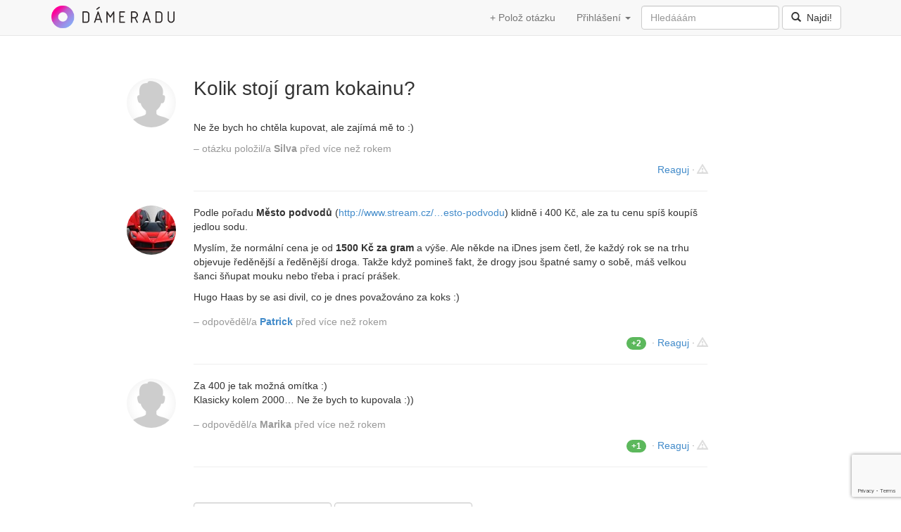

--- FILE ---
content_type: text/html
request_url: https://www.dameradu.cz/kolik-stoji-gram-kokainu/
body_size: 5529
content:
<!DOCTYPE html>
<html lang="cs">
  <head>
    <meta charset="utf-8">
    <meta http-equiv="X-UA-Compatible" content="IE=edge">
    <meta name="viewport" content="width=device-width, initial-scale=1.0">
					<meta name="description" content="Ne že bych ho chtěla kupovat, ale zajímá mě to :)" />
							<meta property="og:title" content="Kolik stojí gram kokainu? — DámeRadu.cz" />
							<meta property="og:description" content="Ne že bych ho chtěla kupovat, ale zajímá mě to :)" />
				    <!-- Bootstrap core CSS -->
    <link rel="stylesheet" href="/css/frontend/bootstrap.css">
    <!-- HTML5 shim and Respond.js IE8 support of HTML5 elements and media queries -->
    <!--[if lt IE 9]>
      <script src="https://oss.maxcdn.com/libs/html5shiv/3.7.0/html5shiv.js"></script>
      <script src="https://oss.maxcdn.com/libs/respond.js/1.3.0/respond.min.js"></script>
    <![endif]-->
        
    <link rel="apple-touch-icon" sizes="180x180" href="https://www.dameradu.cz/assets/favicons/apple-touch-icon.png">
		<link rel="icon" type="image/png" sizes="32x32" href="https://www.dameradu.cz/assets/favicons/favicon-32x32.png">
		<link rel="icon" type="image/png" sizes="16x16" href="https://www.dameradu.cz/assets/favicons/favicon-16x16.png">
		<link rel="manifest" href="https://www.dameradu.cz/assets/favicons/site.webmanifest">
		<link rel="mask-icon" href="https://www.dameradu.cz/assets/favicons/safari-pinned-tab.svg" color="#ffffff">
		<link rel="shortcut icon" href="https://www.dameradu.cz/assets/favicons/favicon.ico">
		<meta name="apple-mobile-web-app-title" content="D&Aacute;MERADU">
		<meta name="application-name" content="D&Aacute;MERADU">
		<meta name="msapplication-TileColor" content="#ffffff">
		<meta name="msapplication-TileImage" content="https://www.dameradu.cz/assets/favicons/mstile-144x144.png">
		<meta name="msapplication-config" content="https://www.dameradu.cz/assets/favicons/browserconfig.xml">
		<meta name="theme-color" content="#ffffff">
    
    <script src="https://code.jquery.com/jquery-1.10.2.min.js"></script>
    <script src="/js/definition/jQuery.definition.js"></script>
    <script src="https://www.google.com/recaptcha/api.js?render=6Ld2G64UAAAAAM_6P-fObmqEO6v3BljKmEjJyJ7M"></script>
		<title>Kolik stojí gram kokainu? — DámeRadu.cz</title>
		<script async src="https://pagead2.googlesyndication.com/pagead/js/adsbygoogle.js?client=ca-pub-0888445885747128" crossorigin="anonymous"></script>
	</head>
	<body>
    <div class="navbar navbar-default navbar-fixed-top" role="navigation">
      <div class="container">
      	<div class="navbar-header">
	<button type="button" class="navbar-toggle" data-toggle="collapse" data-target=".navbar-collapse">
  	<span class="sr-only">Toggle navigation</span>
		<span class="icon-bar"></span>
		<span class="icon-bar"></span>
		<span class="icon-bar"></span>
	</button>
  <a class="logo" href="#" onclick="document.location.href='https://www.dameradu.cz/';return false;">DámeRadu.cz</a>
</div>
        
<div class="collapse navbar-collapse">
	<form enctype="multipart/form-data" class="navbar-form navbar-right" action="/vyhledavani/" method="get">		<div class="form-group">
			<input type="text" placeholder="Hledááám" name="q" id="q" class="form-control">
		</div>
		<button type="submit" class="btn btn-default"><span class="glyphicon glyphicon-search"></span>&nbsp;&nbsp;Najdi!</button>
	</form>
	<ul class="nav navbar-nav navbar-right">                                                            
		<li><a href="/">+ Polož otázku</a></li>
					<li class="dropdown"><a href="#" class="dropdown-toggle" data-toggle="dropdown">Přihlášení <span class="caret"></span></a>
				<div class="dropdown-menu login-box">
					<form enctype="multipart/form-data" action="/prihlasit/" method="post">						<input type="text" class="form-control input-sm" name="login_email" value="" placeholder="E-mail" style="margin-bottom: 8px;">
						<div class="form-group input-group">
							<input type="password" class="form-control input-sm" name="login_pass" value="" placeholder="Heslo">
							<span class="input-group-btn">
								<input type="submit" class="btn btn-sm btn-default" value="Přihlaš se" />
							</span>
						</div><!-- /input-group -->
						<a href="/registrace/">Registrace</a> &middot; <a href="/zapomenute-heslo/">Zapomenuté heslo</a>					</form>				</div>
			</li>
			</ul>
</div><!--/.nav-collapse -->      </div>
    </div>
    	    <div class="container">
				<div class="starter-template">
		<div class="row content">
		<div class="col-sm-2"></div>
				<div class="col-sm-2"></div>
	</div>
	<div class="row content">
	<div class="col-lg-1 col-md-0"></div>
    <div class="col-lg-1 col-md-1">
    	<img class="img-circle visible-md visible-lg" style="width: 70px; box-shadow: inset 0 0 15px #eee; margin-top: 20px;" src="/images/face.png" alt="Silva" />		</div>
		<div class="col-lg-8 col-md-10 question_answer" style="">
							<h1 style="padding-bottom: 20px;">
											Kolik stojí gram kokainu?									</h1>
				
<p>Ne že bych ho chtěla kupovat, ale zajímá mě to :)</p>

<!-- by Texy2! -->				<p class="author"><span>– otázku položil/a </span><strong>Silva</strong> před více než rokem</p>
				<p class="ranking">
											<a href="#odpoved" onclick="document.getElementById('AnswerForm_body').focus();return true;">Reaguj</a>
					 
					<span class="middot">&middot;</span> <a data-toggle="modal" href="/ajax/report/type/question/id/183/" data-target="#myModal" class="report"><span class="glyphicon glyphicon-warning-sign"></span> <i>Nahlásit</i></a>
									
				</p>
				<div class="clearfix"></div>
										<hr />
		</div>
		<div class="col-lg-2 col-md-1"></div>
	</div>
			    		      			<div class="row content" id="odpoved_342">
				<div class="col-lg-1 col-md-0"></div>
				<div class="col-lg-1 col-md-1">
																																																						<img class="img-circle visible-md visible-lg" style="width: 70px; box-shadow: inset 0 0 15px #eee; margin-bottom: 15px;" src="/assets/avatars/18.jpg" alt="Patrick" />				</div>
				<div class="col-lg-8 col-md-10 question_answer">
											
<p>Podle pořadu <strong>Město podvodů</strong> (<a onclick="window.open(this.href);return false;" href="http://www.stream.cz/porady/mesto-podvodu">http://www.stream.cz/…esto-podvodu</a>)
klidně i 400 Kč, ale za tu cenu spíš koupíš jedlou sodu.</p>

<p>Myslím, že normální cena je od <strong>1500 Kč za gram</strong> a
výše. Ale někde na iDnes jsem četl, že každý rok se na trhu objevuje
ředěnější a ředěnější droga. Takže když pomineš fakt, že drogy
jsou špatné samy o sobě, máš velkou šanci šňupat mouku nebo třeba
i prací prášek.</p>

<p>Hugo Haas by se asi divil, co je dnes považováno za koks :)</p>

<!-- by Texy2! -->						<p class="author answer_author"><span>– odpověděl/a </span><strong><a href="/profil/18/">Patrick</a></strong> před více než rokem</p>
						<p class="ranking">
							<span class="badge badge_like" id="vote_badge_342">+2</span>&nbsp; 						
							<span id='vote_342'></span>
							<span class="middot">&middot;</span>
															<a href="#odpoved" onclick="document.getElementById('AnswerForm_body').focus();return true;">Reaguj</a>
														<span class="middot">&middot;</span> <a data-toggle="modal" href="/ajax/report/type/answer/id/342/" data-target="#myModal" class="report"><span class="glyphicon glyphicon-warning-sign"></span> <i>Nahlásit</i></a>
													</p>
																<div class="clearfix"></div>					
					<hr />
				</div>
				<div class="col-lg-2 col-md-1"></div>
			</div>
			      		      			<div class="row content" id="odpoved_359">
				<div class="col-lg-1 col-md-0"></div>
				<div class="col-lg-1 col-md-1">
															<img class="img-circle visible-md visible-lg" style="width: 70px; box-shadow: inset 0 0 15px #eee; margin-bottom: 15px;" src="/images/face.png" alt="Marika" />				</div>
				<div class="col-lg-8 col-md-10 question_answer">
											
<p>Za 400 je tak možná omítka :)<br />
Klasicky kolem 2000… Ne že bych to kupovala :))</p>

<!-- by Texy2! -->						<p class="author answer_author"><span>– odpověděl/a </span><strong>Marika</strong> před více než rokem</p>
						<p class="ranking">
							<span class="badge badge_like" id="vote_badge_359">+1</span>&nbsp; 						
							<span id='vote_359'></span>
							<span class="middot">&middot;</span>
															<a href="#odpoved" onclick="document.getElementById('AnswerForm_body').focus();return true;">Reaguj</a>
														<span class="middot">&middot;</span> <a data-toggle="modal" href="/ajax/report/type/answer/id/359/" data-target="#myModal" class="report"><span class="glyphicon glyphicon-warning-sign"></span> <i>Nahlásit</i></a>
													</p>
																<div class="clearfix"></div>					
					<hr />
				</div>
				<div class="col-lg-2 col-md-1"></div>
			</div>
			      							<script type="text/javascript">
				//<![CDATA[
					answerVoting("/ajax/getAnswerVote/id/342%3A359/");
				//]]>
			</script>
				
		
					<div class="row" style="margin-top: 20px;">
				<div class="col-lg-1 col-md-0"></div>
				<div class="col-lg-1 col-md-1">
									</div>
      	<div class="col-lg-8 col-md-10">
					<form enctype="multipart/form-data" id="odpoved" action="/kolik-stoji-gram-kokainu/" method="post">													<div class="clearfix" style="margin-bottom: 10px;"></div>          
							<div class="form-inline pull-left">				
								<div class="form-group">
									<input class="form-control" placeholder="Vaše jméno" name="AnswerForm[name]" id="AnswerForm_name" type="text" maxlength="100" /> 
									  
								</div>
								<div class="form-group">
									<input class="form-control" placeholder="Váš e-mail" name="AnswerForm[email]" id="AnswerForm_email" type="text" maxlength="100" /> 
									  
								</div>
								<span class="hidden-xs-inline">&nbsp;&nbsp;e-mail nebude zveřejněn &middot; <a data-toggle="modal" data-target="#myEmailModal" href="/ajax/modal/slug/email/">Proč chceme e-mail?</a></span>
							</div>
							<div class="clearfix" style="margin-bottom: 10px;"></div>
						  
						<textarea class="form-control" rows="6" placeholder="... sem patří tvá odpověď" name="AnswerForm[body]" id="AnswerForm_body"></textarea>												<div class="clearfix" style="margin-bottom: 10px;"></div>
						<p class="pull-left">formátuj odpovědi s <a href="/co-je-to-texy/">Texy!</a></p>
						<div class="clearfix" style="margin-bottom: 10px;"></div>
									
													<div class="form-group">
								<input class="btn btn-lg btn-success send_answer" id="button_send" type="submit" name="yt0" value="Odpověz" />							</div>							
							<script>
						    $('#odpoved').submit(function(event) {
									event.preventDefault();
									var $this = $(this);
									grecaptcha.ready(function() {
										grecaptcha.execute('6Ld2G64UAAAAAM_6P-fObmqEO6v3BljKmEjJyJ7M', {action: 'answer'}).then(function(token) {
			                $('#odpoved').prepend('<input type="hidden" id="token" name="token" value="' + token + '">');
			                $this.unbind('submit').submit();
			            	});
			        		});
			  				});
		  				</script>
											</form>	      </div>
				<div class="col-lg-2 col-md-1"></div>
			</div>
			  
            
		<div class="row similar_headline">
			<h3>Související otázky a odpovědi</h3>
		</div>
					<div class="row similar_questions">
				<div class="col-sm-6 similar_question">
					<h2><a href="/v-jakem-klubu-na-stodolni-se-porval-michal-hruza/">V jakém klubu na Stodolní se porval Michal Hrůza?</a></h2>
											<p>





Nevíte někdo v&nbsp;jakém klubu na Stodolní v&nbsp;Ostravě se ten
Michal Hrůza popral?

</p>									</div>
				<div class="col-sm-6 similar_answer">
					<h2 class='visible-xs'>Odpověď:</h2>
											<p>





Není to jedno? To je strašný bulvár, člověka málem zabijou a někoho
zajímá tohle. Kam ten svět&nbsp;spěje.

</p>					
																<p class='best_answer'><i class='glyphicon glyphicon-chevron-up'></i> Nejlépe hodnocená odpověď. <a href="/v-jakem-klubu-na-stodolni-se-porval-michal-hruza/#odpoved_583">Zobraz ji celou</a>.</p>
									</div>
			</div>
					<div class="row similar_questions">
				<div class="col-sm-6 similar_question">
					<h2><a href="/co-znamena-gs-u-velikosti-tenisek-nike/">Co znamená GS u velikostí tenisek Nike?</a></h2>
											<p>





Co přesně znamenají písmena GS u&nbsp;značení dámských tenisek od
Nike? A&nbsp;jak se v&nbsp;těch číslech orientovat?

</p>									</div>
				<div class="col-sm-6 similar_answer">
					<h2 class='visible-xs'>Odpověď:</h2>
											<p>





Někdy se špatně uvádí, že jde o&nbsp;Girls Size, ale to
<strong>není správně</strong>. Pravý význam té zkratky je
<strong>Grade School</strong>. Jedná se tedy o&nbsp;obuv ve
velikostech pro <strong>školní děti</strong>. Velikostně se však
často hodí pro menš ...

</p>					
																<p class='best_answer'><i class='glyphicon glyphicon-chevron-up'></i> Nejlépe hodnocená odpověď. <a href="/co-znamena-gs-u-velikosti-tenisek-nike/#odpoved_725">Zobraz ji celou</a>.</p>
									</div>
			</div>
			
			<div class="row similar_headline">
			<h3>Nejnovější otázky a odpovědi</h3>
		</div>
		<div class="row">
			<div class="col-md-8 col-md-offset-2">
				<ul class="list-group" style="text-align: left;">
											<li class="list-group-item">
							<span class="badge">0</span>
							<a href="/gold-bar-for-sale-in-europe-whatsapp-44-7397-6203/">Gold bar for sale in Europe WhatsApp(+44 7397 620325)gold for sale bulk-blanton's gold for sale-bars of gold for sale</a>						</li>
											<li class="list-group-item">
							<span class="badge">0</span>
							<a href="/buy-fake-australian-dollars-bills-whatsapp-44-739/">Buy fake Australian dollars bills,WhatsApp(+44 7397 620325)Buy fake money, Buy fake usd/aud/cad/CNY/euros/RMB </a>						</li>
											<li class="list-group-item">
							<span class="badge">0</span>
							<a href="/prop-euro-bills-for-sale-in-italy-telegram-frink/">prop euro bills for sale in Italy (Telegram @FRINK001)buy fake euro bills in spain ,Buy fake money, Buy fake usd/aud/cad/CNY/euros/RMB</a>						</li>
											<li class="list-group-item">
							<span class="badge">0</span>
							<a href="/how-to-apply-for-goethe-german-exam-whatsapp-371/">How to Apply for Goethe German Exam? WhatsApp(+371 204 33160)Obtain GOETHE B1 A1, C1 certificates In Germany,TELC Online Without Exam in Germany, Best TELC Certificates Without Exam   </a>						</li>
											<li class="list-group-item">
							<span class="badge">2</span>
							<a href="/caluanie-muelear-oxidize-for-sale-in-vietnam-whats/">CALUANIE MUELEAR OXIDIZE FOR SALE IN VIETNAM WhatsApp(+44 7397 620325)buy Caluanie Muelear Oxidize Parteurize in russia?</a>						</li>
											<li class="list-group-item">
							<span class="badge">0</span>
							<a href="/buy-caluanie-muelear-oxidize-parteurize-in-russia/">buy Caluanie Muelear Oxidize Parteurize in russia? WhatsApp(+371 204 33160)</a>						</li>
											<li class="list-group-item">
							<span class="badge">0</span>
							<a href="/2347036230889-i-want-to-join-occult-for-money-r-1/">+2347036230889 I want to join occult for money ritual in Cameroon </a>						</li>
											<li class="list-group-item">
							<span class="badge">0</span>
							<a href="/predam-ozempic-adipex-zolpidem-xanax-neurol-a/">Predám Ozempic ,Adipex,Zolpidem, Xanax, Neurol, a další contact whatsapp:+420739416647</a>						</li>
											<li class="list-group-item">
							<span class="badge">0</span>
							<a href="/2347036230889-i-want-to-join-occult-for-money-r-1/">+2347036230889 I want to join occult for money ritual </a>						</li>
											<li class="list-group-item">
							<span class="badge">0</span>
							<a href="/2347036230889-i-want-to-join-occult-for-money-r-1/">+2347036230889 I want to join occult for money ritual in Nigeria </a>						</li>
									</ul>			
			</div>  	
		</div>
	</div>

<!-- Modal -->
<div class="modal fade" id="myModal" tabindex="-1" role="dialog" aria-labelledby="myModalLabel" aria-hidden="true"></div><!-- /.modal -->
<div class="modal fade" id="myEmailModal" tabindex="-1" role="dialog" aria-labelledby="myModalLabel" aria-hidden="true"></div><!-- /.modal -->    		<hr />
    		<footer>
        	<p class="pull-right visible-md visible-lg">2013 &ndash; 2026</p>
	        <p>
  	      	<a href="/archiv/">Archiv</a> &middot;
  	      	<a href="/kontakt/">Kontakt</a> &middot; 
    	    	<a href="/pokyny/">Pravidla používání webu</a> &middot; 
      	  	<a href="/osobni-udaje/">Ochranna osobních údajů</a>	        </p>
  	  	</footer>
    	</div><!-- /.container -->
    		<script type="text/javascript">
			<!--
				$(document).ready(function() {
					$(".title_box_close").on('click', function (e) {
						$(".title_box").fadeOut();
						$(".title_panel").css("color", "#222");
						$(".title_panel a").css("color", "#428bca");
					})
				});
			-->
		</script>
		
    <!-- Bootstrap core JavaScript
    ================================================== -->
    <!-- Placed at the end of the document so the pages load faster -->
    <script src="/js/bootstrap/bootstrap.min.js"></script>
        	<script>
  			(function(i,s,o,g,r,a,m){i['GoogleAnalyticsObject']=r;i[r]=i[r]||function(){
  			(i[r].q=i[r].q||[]).push(arguments)},i[r].l=1*new Date();a=s.createElement(o),
  			m=s.getElementsByTagName(o)[0];a.async=1;a.src=g;m.parentNode.insertBefore(a,m)
  			})(window,document,'script','//www.google-analytics.com/analytics.js','ga');
  			ga('create', 'UA-16016458-35', 'dameradu.cz');
			  ga('send', 'pageview');
			</script>
        
	</body>
</html>

--- FILE ---
content_type: text/html; charset=utf-8
request_url: https://www.google.com/recaptcha/api2/anchor?ar=1&k=6Ld2G64UAAAAAM_6P-fObmqEO6v3BljKmEjJyJ7M&co=aHR0cHM6Ly93d3cuZGFtZXJhZHUuY3o6NDQz&hl=en&v=PoyoqOPhxBO7pBk68S4YbpHZ&size=invisible&anchor-ms=20000&execute-ms=30000&cb=pkeqwk30ihrp
body_size: 48691
content:
<!DOCTYPE HTML><html dir="ltr" lang="en"><head><meta http-equiv="Content-Type" content="text/html; charset=UTF-8">
<meta http-equiv="X-UA-Compatible" content="IE=edge">
<title>reCAPTCHA</title>
<style type="text/css">
/* cyrillic-ext */
@font-face {
  font-family: 'Roboto';
  font-style: normal;
  font-weight: 400;
  font-stretch: 100%;
  src: url(//fonts.gstatic.com/s/roboto/v48/KFO7CnqEu92Fr1ME7kSn66aGLdTylUAMa3GUBHMdazTgWw.woff2) format('woff2');
  unicode-range: U+0460-052F, U+1C80-1C8A, U+20B4, U+2DE0-2DFF, U+A640-A69F, U+FE2E-FE2F;
}
/* cyrillic */
@font-face {
  font-family: 'Roboto';
  font-style: normal;
  font-weight: 400;
  font-stretch: 100%;
  src: url(//fonts.gstatic.com/s/roboto/v48/KFO7CnqEu92Fr1ME7kSn66aGLdTylUAMa3iUBHMdazTgWw.woff2) format('woff2');
  unicode-range: U+0301, U+0400-045F, U+0490-0491, U+04B0-04B1, U+2116;
}
/* greek-ext */
@font-face {
  font-family: 'Roboto';
  font-style: normal;
  font-weight: 400;
  font-stretch: 100%;
  src: url(//fonts.gstatic.com/s/roboto/v48/KFO7CnqEu92Fr1ME7kSn66aGLdTylUAMa3CUBHMdazTgWw.woff2) format('woff2');
  unicode-range: U+1F00-1FFF;
}
/* greek */
@font-face {
  font-family: 'Roboto';
  font-style: normal;
  font-weight: 400;
  font-stretch: 100%;
  src: url(//fonts.gstatic.com/s/roboto/v48/KFO7CnqEu92Fr1ME7kSn66aGLdTylUAMa3-UBHMdazTgWw.woff2) format('woff2');
  unicode-range: U+0370-0377, U+037A-037F, U+0384-038A, U+038C, U+038E-03A1, U+03A3-03FF;
}
/* math */
@font-face {
  font-family: 'Roboto';
  font-style: normal;
  font-weight: 400;
  font-stretch: 100%;
  src: url(//fonts.gstatic.com/s/roboto/v48/KFO7CnqEu92Fr1ME7kSn66aGLdTylUAMawCUBHMdazTgWw.woff2) format('woff2');
  unicode-range: U+0302-0303, U+0305, U+0307-0308, U+0310, U+0312, U+0315, U+031A, U+0326-0327, U+032C, U+032F-0330, U+0332-0333, U+0338, U+033A, U+0346, U+034D, U+0391-03A1, U+03A3-03A9, U+03B1-03C9, U+03D1, U+03D5-03D6, U+03F0-03F1, U+03F4-03F5, U+2016-2017, U+2034-2038, U+203C, U+2040, U+2043, U+2047, U+2050, U+2057, U+205F, U+2070-2071, U+2074-208E, U+2090-209C, U+20D0-20DC, U+20E1, U+20E5-20EF, U+2100-2112, U+2114-2115, U+2117-2121, U+2123-214F, U+2190, U+2192, U+2194-21AE, U+21B0-21E5, U+21F1-21F2, U+21F4-2211, U+2213-2214, U+2216-22FF, U+2308-230B, U+2310, U+2319, U+231C-2321, U+2336-237A, U+237C, U+2395, U+239B-23B7, U+23D0, U+23DC-23E1, U+2474-2475, U+25AF, U+25B3, U+25B7, U+25BD, U+25C1, U+25CA, U+25CC, U+25FB, U+266D-266F, U+27C0-27FF, U+2900-2AFF, U+2B0E-2B11, U+2B30-2B4C, U+2BFE, U+3030, U+FF5B, U+FF5D, U+1D400-1D7FF, U+1EE00-1EEFF;
}
/* symbols */
@font-face {
  font-family: 'Roboto';
  font-style: normal;
  font-weight: 400;
  font-stretch: 100%;
  src: url(//fonts.gstatic.com/s/roboto/v48/KFO7CnqEu92Fr1ME7kSn66aGLdTylUAMaxKUBHMdazTgWw.woff2) format('woff2');
  unicode-range: U+0001-000C, U+000E-001F, U+007F-009F, U+20DD-20E0, U+20E2-20E4, U+2150-218F, U+2190, U+2192, U+2194-2199, U+21AF, U+21E6-21F0, U+21F3, U+2218-2219, U+2299, U+22C4-22C6, U+2300-243F, U+2440-244A, U+2460-24FF, U+25A0-27BF, U+2800-28FF, U+2921-2922, U+2981, U+29BF, U+29EB, U+2B00-2BFF, U+4DC0-4DFF, U+FFF9-FFFB, U+10140-1018E, U+10190-1019C, U+101A0, U+101D0-101FD, U+102E0-102FB, U+10E60-10E7E, U+1D2C0-1D2D3, U+1D2E0-1D37F, U+1F000-1F0FF, U+1F100-1F1AD, U+1F1E6-1F1FF, U+1F30D-1F30F, U+1F315, U+1F31C, U+1F31E, U+1F320-1F32C, U+1F336, U+1F378, U+1F37D, U+1F382, U+1F393-1F39F, U+1F3A7-1F3A8, U+1F3AC-1F3AF, U+1F3C2, U+1F3C4-1F3C6, U+1F3CA-1F3CE, U+1F3D4-1F3E0, U+1F3ED, U+1F3F1-1F3F3, U+1F3F5-1F3F7, U+1F408, U+1F415, U+1F41F, U+1F426, U+1F43F, U+1F441-1F442, U+1F444, U+1F446-1F449, U+1F44C-1F44E, U+1F453, U+1F46A, U+1F47D, U+1F4A3, U+1F4B0, U+1F4B3, U+1F4B9, U+1F4BB, U+1F4BF, U+1F4C8-1F4CB, U+1F4D6, U+1F4DA, U+1F4DF, U+1F4E3-1F4E6, U+1F4EA-1F4ED, U+1F4F7, U+1F4F9-1F4FB, U+1F4FD-1F4FE, U+1F503, U+1F507-1F50B, U+1F50D, U+1F512-1F513, U+1F53E-1F54A, U+1F54F-1F5FA, U+1F610, U+1F650-1F67F, U+1F687, U+1F68D, U+1F691, U+1F694, U+1F698, U+1F6AD, U+1F6B2, U+1F6B9-1F6BA, U+1F6BC, U+1F6C6-1F6CF, U+1F6D3-1F6D7, U+1F6E0-1F6EA, U+1F6F0-1F6F3, U+1F6F7-1F6FC, U+1F700-1F7FF, U+1F800-1F80B, U+1F810-1F847, U+1F850-1F859, U+1F860-1F887, U+1F890-1F8AD, U+1F8B0-1F8BB, U+1F8C0-1F8C1, U+1F900-1F90B, U+1F93B, U+1F946, U+1F984, U+1F996, U+1F9E9, U+1FA00-1FA6F, U+1FA70-1FA7C, U+1FA80-1FA89, U+1FA8F-1FAC6, U+1FACE-1FADC, U+1FADF-1FAE9, U+1FAF0-1FAF8, U+1FB00-1FBFF;
}
/* vietnamese */
@font-face {
  font-family: 'Roboto';
  font-style: normal;
  font-weight: 400;
  font-stretch: 100%;
  src: url(//fonts.gstatic.com/s/roboto/v48/KFO7CnqEu92Fr1ME7kSn66aGLdTylUAMa3OUBHMdazTgWw.woff2) format('woff2');
  unicode-range: U+0102-0103, U+0110-0111, U+0128-0129, U+0168-0169, U+01A0-01A1, U+01AF-01B0, U+0300-0301, U+0303-0304, U+0308-0309, U+0323, U+0329, U+1EA0-1EF9, U+20AB;
}
/* latin-ext */
@font-face {
  font-family: 'Roboto';
  font-style: normal;
  font-weight: 400;
  font-stretch: 100%;
  src: url(//fonts.gstatic.com/s/roboto/v48/KFO7CnqEu92Fr1ME7kSn66aGLdTylUAMa3KUBHMdazTgWw.woff2) format('woff2');
  unicode-range: U+0100-02BA, U+02BD-02C5, U+02C7-02CC, U+02CE-02D7, U+02DD-02FF, U+0304, U+0308, U+0329, U+1D00-1DBF, U+1E00-1E9F, U+1EF2-1EFF, U+2020, U+20A0-20AB, U+20AD-20C0, U+2113, U+2C60-2C7F, U+A720-A7FF;
}
/* latin */
@font-face {
  font-family: 'Roboto';
  font-style: normal;
  font-weight: 400;
  font-stretch: 100%;
  src: url(//fonts.gstatic.com/s/roboto/v48/KFO7CnqEu92Fr1ME7kSn66aGLdTylUAMa3yUBHMdazQ.woff2) format('woff2');
  unicode-range: U+0000-00FF, U+0131, U+0152-0153, U+02BB-02BC, U+02C6, U+02DA, U+02DC, U+0304, U+0308, U+0329, U+2000-206F, U+20AC, U+2122, U+2191, U+2193, U+2212, U+2215, U+FEFF, U+FFFD;
}
/* cyrillic-ext */
@font-face {
  font-family: 'Roboto';
  font-style: normal;
  font-weight: 500;
  font-stretch: 100%;
  src: url(//fonts.gstatic.com/s/roboto/v48/KFO7CnqEu92Fr1ME7kSn66aGLdTylUAMa3GUBHMdazTgWw.woff2) format('woff2');
  unicode-range: U+0460-052F, U+1C80-1C8A, U+20B4, U+2DE0-2DFF, U+A640-A69F, U+FE2E-FE2F;
}
/* cyrillic */
@font-face {
  font-family: 'Roboto';
  font-style: normal;
  font-weight: 500;
  font-stretch: 100%;
  src: url(//fonts.gstatic.com/s/roboto/v48/KFO7CnqEu92Fr1ME7kSn66aGLdTylUAMa3iUBHMdazTgWw.woff2) format('woff2');
  unicode-range: U+0301, U+0400-045F, U+0490-0491, U+04B0-04B1, U+2116;
}
/* greek-ext */
@font-face {
  font-family: 'Roboto';
  font-style: normal;
  font-weight: 500;
  font-stretch: 100%;
  src: url(//fonts.gstatic.com/s/roboto/v48/KFO7CnqEu92Fr1ME7kSn66aGLdTylUAMa3CUBHMdazTgWw.woff2) format('woff2');
  unicode-range: U+1F00-1FFF;
}
/* greek */
@font-face {
  font-family: 'Roboto';
  font-style: normal;
  font-weight: 500;
  font-stretch: 100%;
  src: url(//fonts.gstatic.com/s/roboto/v48/KFO7CnqEu92Fr1ME7kSn66aGLdTylUAMa3-UBHMdazTgWw.woff2) format('woff2');
  unicode-range: U+0370-0377, U+037A-037F, U+0384-038A, U+038C, U+038E-03A1, U+03A3-03FF;
}
/* math */
@font-face {
  font-family: 'Roboto';
  font-style: normal;
  font-weight: 500;
  font-stretch: 100%;
  src: url(//fonts.gstatic.com/s/roboto/v48/KFO7CnqEu92Fr1ME7kSn66aGLdTylUAMawCUBHMdazTgWw.woff2) format('woff2');
  unicode-range: U+0302-0303, U+0305, U+0307-0308, U+0310, U+0312, U+0315, U+031A, U+0326-0327, U+032C, U+032F-0330, U+0332-0333, U+0338, U+033A, U+0346, U+034D, U+0391-03A1, U+03A3-03A9, U+03B1-03C9, U+03D1, U+03D5-03D6, U+03F0-03F1, U+03F4-03F5, U+2016-2017, U+2034-2038, U+203C, U+2040, U+2043, U+2047, U+2050, U+2057, U+205F, U+2070-2071, U+2074-208E, U+2090-209C, U+20D0-20DC, U+20E1, U+20E5-20EF, U+2100-2112, U+2114-2115, U+2117-2121, U+2123-214F, U+2190, U+2192, U+2194-21AE, U+21B0-21E5, U+21F1-21F2, U+21F4-2211, U+2213-2214, U+2216-22FF, U+2308-230B, U+2310, U+2319, U+231C-2321, U+2336-237A, U+237C, U+2395, U+239B-23B7, U+23D0, U+23DC-23E1, U+2474-2475, U+25AF, U+25B3, U+25B7, U+25BD, U+25C1, U+25CA, U+25CC, U+25FB, U+266D-266F, U+27C0-27FF, U+2900-2AFF, U+2B0E-2B11, U+2B30-2B4C, U+2BFE, U+3030, U+FF5B, U+FF5D, U+1D400-1D7FF, U+1EE00-1EEFF;
}
/* symbols */
@font-face {
  font-family: 'Roboto';
  font-style: normal;
  font-weight: 500;
  font-stretch: 100%;
  src: url(//fonts.gstatic.com/s/roboto/v48/KFO7CnqEu92Fr1ME7kSn66aGLdTylUAMaxKUBHMdazTgWw.woff2) format('woff2');
  unicode-range: U+0001-000C, U+000E-001F, U+007F-009F, U+20DD-20E0, U+20E2-20E4, U+2150-218F, U+2190, U+2192, U+2194-2199, U+21AF, U+21E6-21F0, U+21F3, U+2218-2219, U+2299, U+22C4-22C6, U+2300-243F, U+2440-244A, U+2460-24FF, U+25A0-27BF, U+2800-28FF, U+2921-2922, U+2981, U+29BF, U+29EB, U+2B00-2BFF, U+4DC0-4DFF, U+FFF9-FFFB, U+10140-1018E, U+10190-1019C, U+101A0, U+101D0-101FD, U+102E0-102FB, U+10E60-10E7E, U+1D2C0-1D2D3, U+1D2E0-1D37F, U+1F000-1F0FF, U+1F100-1F1AD, U+1F1E6-1F1FF, U+1F30D-1F30F, U+1F315, U+1F31C, U+1F31E, U+1F320-1F32C, U+1F336, U+1F378, U+1F37D, U+1F382, U+1F393-1F39F, U+1F3A7-1F3A8, U+1F3AC-1F3AF, U+1F3C2, U+1F3C4-1F3C6, U+1F3CA-1F3CE, U+1F3D4-1F3E0, U+1F3ED, U+1F3F1-1F3F3, U+1F3F5-1F3F7, U+1F408, U+1F415, U+1F41F, U+1F426, U+1F43F, U+1F441-1F442, U+1F444, U+1F446-1F449, U+1F44C-1F44E, U+1F453, U+1F46A, U+1F47D, U+1F4A3, U+1F4B0, U+1F4B3, U+1F4B9, U+1F4BB, U+1F4BF, U+1F4C8-1F4CB, U+1F4D6, U+1F4DA, U+1F4DF, U+1F4E3-1F4E6, U+1F4EA-1F4ED, U+1F4F7, U+1F4F9-1F4FB, U+1F4FD-1F4FE, U+1F503, U+1F507-1F50B, U+1F50D, U+1F512-1F513, U+1F53E-1F54A, U+1F54F-1F5FA, U+1F610, U+1F650-1F67F, U+1F687, U+1F68D, U+1F691, U+1F694, U+1F698, U+1F6AD, U+1F6B2, U+1F6B9-1F6BA, U+1F6BC, U+1F6C6-1F6CF, U+1F6D3-1F6D7, U+1F6E0-1F6EA, U+1F6F0-1F6F3, U+1F6F7-1F6FC, U+1F700-1F7FF, U+1F800-1F80B, U+1F810-1F847, U+1F850-1F859, U+1F860-1F887, U+1F890-1F8AD, U+1F8B0-1F8BB, U+1F8C0-1F8C1, U+1F900-1F90B, U+1F93B, U+1F946, U+1F984, U+1F996, U+1F9E9, U+1FA00-1FA6F, U+1FA70-1FA7C, U+1FA80-1FA89, U+1FA8F-1FAC6, U+1FACE-1FADC, U+1FADF-1FAE9, U+1FAF0-1FAF8, U+1FB00-1FBFF;
}
/* vietnamese */
@font-face {
  font-family: 'Roboto';
  font-style: normal;
  font-weight: 500;
  font-stretch: 100%;
  src: url(//fonts.gstatic.com/s/roboto/v48/KFO7CnqEu92Fr1ME7kSn66aGLdTylUAMa3OUBHMdazTgWw.woff2) format('woff2');
  unicode-range: U+0102-0103, U+0110-0111, U+0128-0129, U+0168-0169, U+01A0-01A1, U+01AF-01B0, U+0300-0301, U+0303-0304, U+0308-0309, U+0323, U+0329, U+1EA0-1EF9, U+20AB;
}
/* latin-ext */
@font-face {
  font-family: 'Roboto';
  font-style: normal;
  font-weight: 500;
  font-stretch: 100%;
  src: url(//fonts.gstatic.com/s/roboto/v48/KFO7CnqEu92Fr1ME7kSn66aGLdTylUAMa3KUBHMdazTgWw.woff2) format('woff2');
  unicode-range: U+0100-02BA, U+02BD-02C5, U+02C7-02CC, U+02CE-02D7, U+02DD-02FF, U+0304, U+0308, U+0329, U+1D00-1DBF, U+1E00-1E9F, U+1EF2-1EFF, U+2020, U+20A0-20AB, U+20AD-20C0, U+2113, U+2C60-2C7F, U+A720-A7FF;
}
/* latin */
@font-face {
  font-family: 'Roboto';
  font-style: normal;
  font-weight: 500;
  font-stretch: 100%;
  src: url(//fonts.gstatic.com/s/roboto/v48/KFO7CnqEu92Fr1ME7kSn66aGLdTylUAMa3yUBHMdazQ.woff2) format('woff2');
  unicode-range: U+0000-00FF, U+0131, U+0152-0153, U+02BB-02BC, U+02C6, U+02DA, U+02DC, U+0304, U+0308, U+0329, U+2000-206F, U+20AC, U+2122, U+2191, U+2193, U+2212, U+2215, U+FEFF, U+FFFD;
}
/* cyrillic-ext */
@font-face {
  font-family: 'Roboto';
  font-style: normal;
  font-weight: 900;
  font-stretch: 100%;
  src: url(//fonts.gstatic.com/s/roboto/v48/KFO7CnqEu92Fr1ME7kSn66aGLdTylUAMa3GUBHMdazTgWw.woff2) format('woff2');
  unicode-range: U+0460-052F, U+1C80-1C8A, U+20B4, U+2DE0-2DFF, U+A640-A69F, U+FE2E-FE2F;
}
/* cyrillic */
@font-face {
  font-family: 'Roboto';
  font-style: normal;
  font-weight: 900;
  font-stretch: 100%;
  src: url(//fonts.gstatic.com/s/roboto/v48/KFO7CnqEu92Fr1ME7kSn66aGLdTylUAMa3iUBHMdazTgWw.woff2) format('woff2');
  unicode-range: U+0301, U+0400-045F, U+0490-0491, U+04B0-04B1, U+2116;
}
/* greek-ext */
@font-face {
  font-family: 'Roboto';
  font-style: normal;
  font-weight: 900;
  font-stretch: 100%;
  src: url(//fonts.gstatic.com/s/roboto/v48/KFO7CnqEu92Fr1ME7kSn66aGLdTylUAMa3CUBHMdazTgWw.woff2) format('woff2');
  unicode-range: U+1F00-1FFF;
}
/* greek */
@font-face {
  font-family: 'Roboto';
  font-style: normal;
  font-weight: 900;
  font-stretch: 100%;
  src: url(//fonts.gstatic.com/s/roboto/v48/KFO7CnqEu92Fr1ME7kSn66aGLdTylUAMa3-UBHMdazTgWw.woff2) format('woff2');
  unicode-range: U+0370-0377, U+037A-037F, U+0384-038A, U+038C, U+038E-03A1, U+03A3-03FF;
}
/* math */
@font-face {
  font-family: 'Roboto';
  font-style: normal;
  font-weight: 900;
  font-stretch: 100%;
  src: url(//fonts.gstatic.com/s/roboto/v48/KFO7CnqEu92Fr1ME7kSn66aGLdTylUAMawCUBHMdazTgWw.woff2) format('woff2');
  unicode-range: U+0302-0303, U+0305, U+0307-0308, U+0310, U+0312, U+0315, U+031A, U+0326-0327, U+032C, U+032F-0330, U+0332-0333, U+0338, U+033A, U+0346, U+034D, U+0391-03A1, U+03A3-03A9, U+03B1-03C9, U+03D1, U+03D5-03D6, U+03F0-03F1, U+03F4-03F5, U+2016-2017, U+2034-2038, U+203C, U+2040, U+2043, U+2047, U+2050, U+2057, U+205F, U+2070-2071, U+2074-208E, U+2090-209C, U+20D0-20DC, U+20E1, U+20E5-20EF, U+2100-2112, U+2114-2115, U+2117-2121, U+2123-214F, U+2190, U+2192, U+2194-21AE, U+21B0-21E5, U+21F1-21F2, U+21F4-2211, U+2213-2214, U+2216-22FF, U+2308-230B, U+2310, U+2319, U+231C-2321, U+2336-237A, U+237C, U+2395, U+239B-23B7, U+23D0, U+23DC-23E1, U+2474-2475, U+25AF, U+25B3, U+25B7, U+25BD, U+25C1, U+25CA, U+25CC, U+25FB, U+266D-266F, U+27C0-27FF, U+2900-2AFF, U+2B0E-2B11, U+2B30-2B4C, U+2BFE, U+3030, U+FF5B, U+FF5D, U+1D400-1D7FF, U+1EE00-1EEFF;
}
/* symbols */
@font-face {
  font-family: 'Roboto';
  font-style: normal;
  font-weight: 900;
  font-stretch: 100%;
  src: url(//fonts.gstatic.com/s/roboto/v48/KFO7CnqEu92Fr1ME7kSn66aGLdTylUAMaxKUBHMdazTgWw.woff2) format('woff2');
  unicode-range: U+0001-000C, U+000E-001F, U+007F-009F, U+20DD-20E0, U+20E2-20E4, U+2150-218F, U+2190, U+2192, U+2194-2199, U+21AF, U+21E6-21F0, U+21F3, U+2218-2219, U+2299, U+22C4-22C6, U+2300-243F, U+2440-244A, U+2460-24FF, U+25A0-27BF, U+2800-28FF, U+2921-2922, U+2981, U+29BF, U+29EB, U+2B00-2BFF, U+4DC0-4DFF, U+FFF9-FFFB, U+10140-1018E, U+10190-1019C, U+101A0, U+101D0-101FD, U+102E0-102FB, U+10E60-10E7E, U+1D2C0-1D2D3, U+1D2E0-1D37F, U+1F000-1F0FF, U+1F100-1F1AD, U+1F1E6-1F1FF, U+1F30D-1F30F, U+1F315, U+1F31C, U+1F31E, U+1F320-1F32C, U+1F336, U+1F378, U+1F37D, U+1F382, U+1F393-1F39F, U+1F3A7-1F3A8, U+1F3AC-1F3AF, U+1F3C2, U+1F3C4-1F3C6, U+1F3CA-1F3CE, U+1F3D4-1F3E0, U+1F3ED, U+1F3F1-1F3F3, U+1F3F5-1F3F7, U+1F408, U+1F415, U+1F41F, U+1F426, U+1F43F, U+1F441-1F442, U+1F444, U+1F446-1F449, U+1F44C-1F44E, U+1F453, U+1F46A, U+1F47D, U+1F4A3, U+1F4B0, U+1F4B3, U+1F4B9, U+1F4BB, U+1F4BF, U+1F4C8-1F4CB, U+1F4D6, U+1F4DA, U+1F4DF, U+1F4E3-1F4E6, U+1F4EA-1F4ED, U+1F4F7, U+1F4F9-1F4FB, U+1F4FD-1F4FE, U+1F503, U+1F507-1F50B, U+1F50D, U+1F512-1F513, U+1F53E-1F54A, U+1F54F-1F5FA, U+1F610, U+1F650-1F67F, U+1F687, U+1F68D, U+1F691, U+1F694, U+1F698, U+1F6AD, U+1F6B2, U+1F6B9-1F6BA, U+1F6BC, U+1F6C6-1F6CF, U+1F6D3-1F6D7, U+1F6E0-1F6EA, U+1F6F0-1F6F3, U+1F6F7-1F6FC, U+1F700-1F7FF, U+1F800-1F80B, U+1F810-1F847, U+1F850-1F859, U+1F860-1F887, U+1F890-1F8AD, U+1F8B0-1F8BB, U+1F8C0-1F8C1, U+1F900-1F90B, U+1F93B, U+1F946, U+1F984, U+1F996, U+1F9E9, U+1FA00-1FA6F, U+1FA70-1FA7C, U+1FA80-1FA89, U+1FA8F-1FAC6, U+1FACE-1FADC, U+1FADF-1FAE9, U+1FAF0-1FAF8, U+1FB00-1FBFF;
}
/* vietnamese */
@font-face {
  font-family: 'Roboto';
  font-style: normal;
  font-weight: 900;
  font-stretch: 100%;
  src: url(//fonts.gstatic.com/s/roboto/v48/KFO7CnqEu92Fr1ME7kSn66aGLdTylUAMa3OUBHMdazTgWw.woff2) format('woff2');
  unicode-range: U+0102-0103, U+0110-0111, U+0128-0129, U+0168-0169, U+01A0-01A1, U+01AF-01B0, U+0300-0301, U+0303-0304, U+0308-0309, U+0323, U+0329, U+1EA0-1EF9, U+20AB;
}
/* latin-ext */
@font-face {
  font-family: 'Roboto';
  font-style: normal;
  font-weight: 900;
  font-stretch: 100%;
  src: url(//fonts.gstatic.com/s/roboto/v48/KFO7CnqEu92Fr1ME7kSn66aGLdTylUAMa3KUBHMdazTgWw.woff2) format('woff2');
  unicode-range: U+0100-02BA, U+02BD-02C5, U+02C7-02CC, U+02CE-02D7, U+02DD-02FF, U+0304, U+0308, U+0329, U+1D00-1DBF, U+1E00-1E9F, U+1EF2-1EFF, U+2020, U+20A0-20AB, U+20AD-20C0, U+2113, U+2C60-2C7F, U+A720-A7FF;
}
/* latin */
@font-face {
  font-family: 'Roboto';
  font-style: normal;
  font-weight: 900;
  font-stretch: 100%;
  src: url(//fonts.gstatic.com/s/roboto/v48/KFO7CnqEu92Fr1ME7kSn66aGLdTylUAMa3yUBHMdazQ.woff2) format('woff2');
  unicode-range: U+0000-00FF, U+0131, U+0152-0153, U+02BB-02BC, U+02C6, U+02DA, U+02DC, U+0304, U+0308, U+0329, U+2000-206F, U+20AC, U+2122, U+2191, U+2193, U+2212, U+2215, U+FEFF, U+FFFD;
}

</style>
<link rel="stylesheet" type="text/css" href="https://www.gstatic.com/recaptcha/releases/PoyoqOPhxBO7pBk68S4YbpHZ/styles__ltr.css">
<script nonce="MEzzojakJTekEUxA0z-LOQ" type="text/javascript">window['__recaptcha_api'] = 'https://www.google.com/recaptcha/api2/';</script>
<script type="text/javascript" src="https://www.gstatic.com/recaptcha/releases/PoyoqOPhxBO7pBk68S4YbpHZ/recaptcha__en.js" nonce="MEzzojakJTekEUxA0z-LOQ">
      
    </script></head>
<body><div id="rc-anchor-alert" class="rc-anchor-alert"></div>
<input type="hidden" id="recaptcha-token" value="[base64]">
<script type="text/javascript" nonce="MEzzojakJTekEUxA0z-LOQ">
      recaptcha.anchor.Main.init("[\x22ainput\x22,[\x22bgdata\x22,\x22\x22,\[base64]/[base64]/MjU1Ong/[base64]/[base64]/[base64]/[base64]/[base64]/[base64]/[base64]/[base64]/[base64]/[base64]/[base64]/[base64]/[base64]/[base64]/[base64]\\u003d\x22,\[base64]\x22,\x22w4cew71sw41tw4w4w4fDk8OOTcK4WMKzwozCvMOdwpR/[base64]/w5kjUsOuw55wGsKwfMOLOhtbw5DDvTbCg13CvHzDiWzCskbDglAfQjjCjm3DhFFLcMOmwpoDwq13wpgxwrN0w4FtQcOoNDLDrF5hB8Khw4k2cy1UwrJXFMKCw4plw73Cj8O+wqtKN8OVwq8IL8Kdwq/DlsK4w7bCpg1BwoDCphUsG8KJJcKVWcKqw7tSwqwvw6NvVFfCmsOWE33CvcKoMF1rw7zDkjwjUjTCiMOtw7QdwromOxR/fcOKwqjDmGzDqsOcZsKBcsKGC8OcWG7CrMOUw5/DqSISw7zDv8KJwr/DtyxTwpXCocK/[base64]/DgTttwohJwptHw6rDhRhHwqbCii44wqdhwp9xaTLDk8Khwr9Uw6VeAB9ew6BHw6XCnMKzHQRWBmPDtUDCh8KFwrjDlykvw5QEw5fDoQ3DgMKew7fCiWBkw7Juw58Pf8KywrXDvCTDoGM6Q31+wrHCkyrDgiXCkidpwqHCrzjCrUs5w6c/[base64]/CqsO6XRvClFHCqHkFwqvDsMKVPsKHecK/w59RwpnDrcK0woogw4TCgMK+w5LCnjrDlWF/FcOawqsrDCvCpsKAw4/CqsOEwo7Cp3vCh8Olw5bChBnDq8KOw6fCksK8w61vBll3OsOtwoQxwrlWDMK1IBs4ZcKZM3LCgsK8CsK3w6TCtwnCgyteaGtBwpXDkn4jBX/CpMKKGwnDtcKaw7RaNVfClGfDrcOEw70ww5nDgcOoTDzDg8O7w5coSsKcwqvDm8OjaDcTYELDqG0iwrl8GsKSOMOFwrEowqEtw4bCqcOREMOjwqYuwr7CpcOpwq4Ww5vCuUbDnMO0JlxfwoTCrWMQDMK9asKWwoTCksOOw5PDjkXChMOOQWo0w6/[base64]/OQhZw4PDjMORUcKBIS3CiAjCgipRwpBxRm7CscO3w5MATFPDoRrDosOADVnCqcKcWQF8JcKoMFpEw67Dm8O8Y3oTw5RTcSNQw4UvGQDDvsKqwrwQGcOHw4TDi8OwFgzCksOEw5XDtx/DssORwoAewpU3enbCs8K0OcOAXjTCs8ONNGLCl8OYwoV2UhApw6shHVp5asK5wrJ3woLDt8Ouwqp1XxfCt3lQwoJowolVw58/wr0PwpbDusKrw5ZTXcORDCjDmMKpwrtPwofDhWvDkcOhw7wELmlXw4XDpsKJw5NtJCBew7vCpWjCusKjXsKpwrnCtBkOw5RCwqUsw7jCtMOjwqQBWW7DoSLDpgbClsKUWMK6wqURwqfDh8OlOFXCgSfDnmbDl3LDocO/UMOvKcKmZVvCv8Krw7XCpcKKWMK6w5zCpsOXScKxQcKOGcOQwp5/R8O4AMO4w4zCjcKGwrYWwo9Gwr0sw4IDw77DpMK7w43Co8K4aw8IEiliYGh0wq07w4/Dn8OFw47CrkDChcOiahobwp5nPWEdw6loTnDDgDvChzESwrlew40mwrJYw6c1woLDvwdcccObw5PDnQpJwpDCoEfDucK4ecKXw7XDgsK/wrrDuMO9w4PDgA/[base64]/Di8OOXFIFZcKnw4/CoxjDkwvCssOcwr3CtURxVgARwpNRwqDChG3DtmvCrgxnwozCq2bDpH7CvyXDncOtw7Udw6l/N0jDicO0woQBw5R8CMKDw6nCusO3wpjCi3Vpw4bCu8O9E8OMwofCjMKHw65uwo3CkcK+wrpBwrDCj8OVwqBBwp/CrkQrwobCrMKOw5JDw5Qow58mLcK0YgDDty3Dj8KPw5ZEwobDtcObC2HCnMKfw6rCmklsaMKcw5hOwqfCs8KQd8KzPDzCmi7CkQ/DkHl5KsKKYVTCucKfwpBwwrAzQsK9w7fCiRnDvMOdKm3DtVoQCcKRX8K1FELDnDvCnH7DpllOWsK9wr/DrjBsOn1fdjljUEV1w5I5KAjDgl7Dn8Kjw7DCvEgHbnvDiTd/OGnCpMK4w7MjTsOSTFgfwpRxXE5Tw5TDksOLw4LCpBALwoFtTz4Ww5trw4DCn2MKwoVIHsKawoLCvcO/w7M3w6sXdMOFwrHDm8KYOsO8wrDDunzDhy3CmMO/wrnDvzsKNCZMwonDvA/[base64]/c8KiUsO2J8KXw4zDiFQuR8KtN8KaQ03CklnDvwPDqEJNXVHCqG8Iw5XDjQHCm3MfWcKew4LDqsODw6LCox9+NMOYFzAEw65ZwqrCiwzCrcKlwoU0w4XClcK1ecOkNcKoY8KSc8OGwoEkecOjFEkYWMK/w67ChsOfwpnCucKSw7PCncOdFW09IUPCpcO9DHJnZQMgYQsBw7TCksK3QjnCvcKRbjXCoHEXwog4w4rCg8KDw5VgAMOvwrMHZyDCtMO6wpRvBUTDuD5Rw7HCl8Ovw4/Cky/Dm1HCkMKawpswwrU8RSYYwrfCnBXCtcOqwoRiw6/DpMOtWsKyw68Tw7hHwr/DvVPDu8OMKljDvMOJw5DDvcKRX8Kkw4lFwqgcQU48FT9iH3/[base64]/w5nDjkVVAsOHw58tw5/CshrDv0fDu8Oww7HDmjDCnMOgw4DDpTTCkcK6woHCmMKHw6DCqAIEA8OPwoAmwqbCmMOSWTbCtcOBWyPDuwnCgQ4nwpDDhzbDiVjDt8K+EW/CiMK0wptAesKJMSI0JhbDnlAwwq5/LgTDpWTDn8Opw4sFwrdsw51hOsOzwrVLMsKKw7QGSSMFw5TDs8OmKMOvWj41wqlVW8KzwpJ9Oy5Ow7LDqsOew4IdYWPCmsObEcODwrHCiMKKwr7DsAbCr8OpPn/[base64]/[base64]/Clnoqw4shw6sXPCnCq8K+V8OWB8KtLcKrVcKeGE9Gex5kRV/CtMOCw7PDrl9uwqQ9wrvCo8O8L8K0wpnCoAMnwpNGa0bDgSLDpgcDw7kkfGXDsHEnwpkZwqRKKcK/OWcNw7RwO8OQahk8w7pMwrLDjmErw6Zew55uw5rDmQluUyNMGMKCcsKiDcKLfG03fcOmwoHCt8Ohw7tnH8OnDcKxw5/Cr8OIMsKGwojCjHsmXMKAbUseZMKFwrJnXGzDtMKAwqBybzNWwoldfsO8wpdDfcOXwpvDmVMXTH8+w40RwpM/U0sHVsO4WMK2PDbDo8Orwo/CsWRtHMKjfEAUwr/DqMKaHsKFJcKowqlswpDCnz8CwokSL2XDnG9dw4MhIznCgMKgd2hlYVvDs8OCQyDChmfDlR96AjpQwqPDoELDgnZxwojDmRxqwowMwqQuIcOlw597I2LDp8Klw4FDAUQdC8OzwqnDmj0PLhnDpBDCpMOuwrt3wq/Dny7ClsKUY8Ozw7TChMOnw5gHw59GwqTCn8OPwp1Pw6Y3w6zCmcOTYcOhZ8KtVFIoLcOAw4/Ci8KNacK4w6HDl1fDpMKZUwvDlcO6FBxlwrVkTMOOSsOLOsOLOMKMw7nDpCBAwrBKw6UQwrAcw4XCh8OTwprDkkbDtlbDgWZzcMOIdsKFwpJHw5/DmyTDpMO/FMOnw50edTdkwpczwogBMcK3w7spJBg3w7vCkHIjS8OZclLChBpzwrs7cHTCn8OsTMKMw53CsnIdw7XCs8KQMyLDhFJ2w50aH8KCdcOmWE9FIMK3w5LDn8O1Ix5Lfwh7wqfCozHDsWzDhMO1LxsLAsKqMcOwwotJCsOWw7TCtADChhXCrhrDnUBCwr1BbVFYw73CtcK/[base64]/[base64]/CvsK1cHIHwrnCrMKpwqgtwr04wrPDtkvCncKuw7M6w4Anw4A3wpN8PcOoJFrDnMKhwrfDnsOXZ8Khw67DsDI8LcK9LmnDpUU7asOcfcK6w7BCcy9dwpFtw5nCmcOseCLDl8KQD8KhGsOWw7XDngl5XsOowoRkPy7CmTHDsm3DlsKlw5tFJ3/CucKlwqnDjR1MWcOHw5PDjcKWAm/DmsOUwoE6HV9Gw6USw4rDosORPcOrw43Cn8KywoApw7xZwp5Uw4rDhsKhasOkaAXCrMKsXVMCMmrDogdnd3vCucKMUcOuwoMMw59+woxyw5bCs8KiwqB/w7fDuMKqw4g6w7zDscOCw5sVOcOPDsK5eMOMSkF2DBHCh8OsL8Okw6jDocKrw7DCn2E6wr7CmGUUBgXCt2rDkVfCu8Odah/CicKUHAwfw7vCssK3wph1ScK7w70pw7cvwqI1Mj1AacOowphPwp/DgHfDp8KLRyzDvjDDn8K/wrVRJ2ZoKCLCk8K3AcK0RcKdCMOgwoUAwpPDlMOCFMKLwpBYGsO7GlDDsAEDwoDClMOCw5svw4LCvcKqwpcAZ8KcScKpDsO+W8KzBgbDsilrw5EfwqzDpRpfworDqsK/wqfDthEta8O5w4I6Q0Yvw49cw6JTPsOdWcKXwpPDlj00eMKyIEzCpjodw4lmYWbDpsOzw6cyw7TDp8KbBEpUwo1feQBIwrxcMsOuwoVtUsO6wqvCs09GwrvDscK/[base64]/DpsKbWcOXMUdwwqjDvsK0X8Kjw4YJDsK1G0LCjsKcw6XCs2/Clxx7w4fDlMOIw5s6PEh4DsONBkjDlg7DhHYfwonDlsO3w73DlT3DkilxKCdJbsOLwpMFB8O5w490wrB1PcKlwr/DhsKgw5QYw4PCtV9WWBXCscK/w6F+UsK8w7HDrMKMw6rDhjgawqRdbzILTHIMw6pSwrU3w5oJAsKXTMOtw5jDnm5/C8OxwprDrcOBMHt9w6PCpQ3DtW3DoELCisOKQ1UeHcKNF8O2w5YYwqHCnGbCosK7wqnDicOQwo4rZTBXU8OGaSHDl8OHAzxjw5kYwrfCr8O7w6fCpcKdwrHCpzM/w4HCmcK7wrR+wrPDmApUwrvDu8KTw6J5wrk2FcK3M8OGwrLDiG1cYTN6wrbDvsKcwoTCvnHDskzDpQTCmnnCmzrDqnsnwpAFeRXCi8KOwp/CucKKw4s/LGjCmcOHw6HDp0kJF8Khw4PCviUEwrNtJWstwpg/NWjDgU0ew7oQcn5WwqvCoHFowphGDcKxUwbDjVXCg8Ofw53CksKcMcKRwpkkwrPCk8KmwrleBcOqwr7CoMK5OMK+PzPDkMOSDSvDh1VtE8KMwprCvcOkbcKVL8K6wqvChRDDmyjCtQLCty/DgMOAbRdTw5A3w4TCv8K6IVnCuWfCsX5zw6zCksKcacK7wo4bw6Vlw5XCsMO6bMOFVGzCkcKqw5DDviXCnUPCqsKcwohNXcOJW05CQcKsCsOdBcKbdxUFWMKHw4MaGiLDl8KlB8K0wowewpMSNH5XwpsYwo/CkcKdLMKQwp4KwqzDmMKjwrfCiXV6W8KswrHDpFHDn8Kbw54RwoBRwrXCksOXw7rClR1Mw5VMw4d4w6/CpEHDv39PSGJANsKHwrxWWsOgw6/CjFXDgcOGw5RrbMOmcVHCmMKmDB45TEUCwrhlwr1hTkXCp8OGRkPDuMKic1tiwr1PEMKfw6TDmHvCjG/[base64]/CjE0WwpfCrcO/ek84wrkBwpZdwqAyw5YcLcOceMOWwrJ2woUvQTnDoF59AcONw7HDrTt4wqJvwrjDmsOSXsK+DcOOFBxSwps7wpfDmcOtZsKpBWtxP8ORESTDvWPDvWHDpsKCRcO2w6MDFcO4w5/[base64]/DiiwEAsKowqnCkhnDtcO4NCLCtzlJFhdYXsO+HT7CqsOowrhQwqoew6VqKMKswpnDg8OOwqDCqWfDmVRiJMKmAcKQCFHCusKIfS4TN8O1UUgMLRrDg8KOwpTDlUvCjcKQw4JXwoM6w7o/w5AYTVbCmMO/DcKbDsKmOcKvTsKEwqcLw6RnWwEodEoKw7rDjGTDjWQDwpHCo8OuTnkHORHDjMKUGwdbMcK4NzTCqcKbKiQmwpBSwpnCoMOsd1LDmRLDiMKTwqrCh8KTNhbChF3DsGHCg8KlQF/DlztZGRjCqhBCw47DgMOJUQrDqR5+w4XDnsK8w4PDkMKwTEYTc00KFsKiwqJ9PcOsQWR4w6cKw7/[base64]/TH7CvD4iw6gbdGEmwrVhwpM/fXjCvcOWwqnDk1gtd8ONG8KcS8Ojc3gIU8KPNMKWw64Ew57Dsh8OF0zDlH45dcKGMVglJy8mHVhfBRbCnErDiGnDtjs8wpAyw4JNQcKkIlweKsKRw5LDlsOLw4nCtSdTw5IIH8KpccOZE1vCunV3w4p8FWjDqCrClcOaw4bCpmVkRDPDnThIR8OTwrZANjl/T3xOSD1aMXPCnC7CicKpOAXDgArCnBjChijDgzvDjhLCmjLDvcOOBMKQGE/DrcO5QkwFADF0QRfCmksKTz51aMKNw5nDu8OUOMOPYMOsO8KIegYSfmslw4XCl8OoYBhnw5LDnUDCoMOmwoPDsXjCv0w3w7lrwpYZDsKBwpnDqXYGwqzDvE/ChsOECsOtw7plOMK1UjRNOcKuw4JAwqrDnB3DusOOw5rCn8Kjw641w7/Csm7DqMKSbsKjw5nCk8O2wprCv0XCh15pUHbCtiwgw68Ww6fDujTDnMK4w7LDiCgEccKjwonDksOuIsOlwr1dw7PDm8OOw7zDpMO+wrLDusO+F0YuSz9aw5RZKcOgN8KpWAlHBBVVwpjDucOUwrtxwp7DlzIqw4Q9w77CpmnChVJHwp/DplPCiMKuR3FUbUDDosKoNsO/w7MbT8KlwrfCnQrClsKrI8OyHjvDlRYgwpPCngPCkmVyRcKSw7LDqCHChsKvP8K+ay86V8OtwrsZDC7Dmj3DtEwyI8OAAsK5wpzCpHPCqsKcfD7Ctg3CuEJlf8KrwoLDgyPClzHDl1/CikzCj0XCl14xGiPCoMO6M8O/wo7DhcK9YzlAworDkMO1w7EpYhUSOcKXwp19L8OGw7Rvw5DClcKnG2EawrvCuXkLw6fDn0d2wqkKwr1zYm/Du8Otw5/[base64]/[base64]/CiMKnVcKaNcKkEAlJcMKIwojCncKTwpZOa8K7w7VpLiwYOAfDlcKWwqRPw7A1GsKcw4E3LHtxCgnCvhdbw4rCsMK/[base64]/wr7CpsKPdD49w6PCgXfDgHwEwrvCr8KbwoAfFsK5w7gPBsOfwrxfFcKBwq3DtsKfcsOSRsK1w7PChB/CvMKCw7QqO8OgNcKzIcOFw7bCucKPSsOHRTPDjRcKw4VZw4HDhsO6GsOnBMOGN8OVEC0/[base64]/ClMKgb10NPcOWfcOGw6rDt2nCrXtBwo3DhMOBdsOgw53ChwfCjcOMw6bDpsK6C8OYwpDDkjxjw5FqHMKNw4jDtnh3ZXTDhxxVw77CgcKhI8Oaw5PDhMKgEcK0w6Msc8Oud8KaDsK0FnRnwrxPwopNwrN4wqLDnm5swrZyT3/[base64]/CpSDDqMKXZTkNwo/[base64]/DvMOiwrMSw4HCl8KTw5jDoXnDtjsLA0kOKsOswoMkTcOvw5zCoMKGScK9PcK5wrcFwq/[base64]/CjAolwqxQGUPDuMKSw69gW0R7AcKWwpYwW8OgQGdPw5UwwrpPLg3ChMOFw4HClMOoGQRfw7PDscK4woLCvQfDkWTDg3bCvsOIw5V7w6E7w4zDnhjChm8Ewr8zc3DDlsK7NTPDv8KsAQ7CscOOcsKVVwrCr8Kpw7/CmAtkBsOSw7PCjFsfw6JdwpfDrg4Kw4UuTg53ccOFwphcw4Jlw7A1Dwdow68ow4dBSWgQKsOrw6vChVBrw697ekg/V3PDmcKNw6NiZMOFGcOqL8OHPMK3wq/Cji0cw5fChMOKbsKcw6oSDMOWeSF/X2BzwqJMwpxUKcOkMlDDqgEKGsOqwrLDl8Kow58gAibCgMOaZXdgecKLwoHCqcKGw6TDgsO/wrLDscOSw4XCow1Ib8Onw4ozcxxWw7rDjhjCvsOCw4/[base64]/CkMOKw5bCk8K2TSU+Dz8wwr8HWsKtwoIfOsOtwq/DscOkwoXDiMKxw4NWw7HDucOOw4VuwrsDwoXCjBFRVMKhZklXwqrDuMOEwpJdw5wfw5jDniMSacK7EcO0H2kMNCBbCnBuXTLCozfDmA/DpcKowrU1wpPDuMO/XD1GXHhGw4gif8OBwoPDjcOkwqBOc8KSwqoPQcOXwpwAJMKgD3LCr8O2aj7CsMKoaVE+SsO1w5BWKRxlGSHCmsOqGF9XFTzCmxIxw5PCsA1kwq3Cmj/DuCdDw4PCvcO1ZTnCtcOBQMK/[base64]/B8KCw5wgecOWZkzDgcOXDhrDr8O4wqrDlMO2AcKiwpLDp1DChcKBcMKOwqYhKSfDmMOmGsOIwoRbwo9Nw4U2GMK1fmNUwrtxw40kLcKkw5zDpXEcWsOSfCZLwr/Dg8OGwpUxw50mw7EFwoDDtMK/Y8OVPsOdwqxYwonCjEDCncO/DERjUcOHO8KtV012fXnCnsOiZMKswqAFKcKCw6FKwq1Kwr9JZMORwq/Cn8O3wrE+J8KKeMKsThTDhcKAwpLDncKAwqTCrFlrPcKXwpjCnnIxw4HDgcOOEsOCw7rChsOlfn5Fw7DCqiQTwoTCkcK2cFU+T8KiWz/DpsOWwq7DkxxqE8KUFlrDj8KzaAEoa8OQXEN0w4TCpmM+w7hsG3DDlMKtwqfDvcOGw5XDssOjfMOkw6LCtsKLacO0w7/[base64]/DpcOuwosWw411fMOZwpRWwp7DlDtIQsOIw63CljhOwrfCmsKFLghbw6Ygwr/CoMOxwpYQJ8KIwoIdwqHDn8OmC8KEEsOuw5APXSnCq8Ouw4h1LQ/Dmk7CryUIw7LColFvwpDCncOqFsKqDiFDwqHDoMKwOlLDocKnOkTDjk7DjAvDqDoKasOQAcK9ZcObw5I6w5YZwrnDjcK3woTCvRLCp8OXwqcdw5/DiATDukFOKDYUFDzCr8KmwoMHNMKhwodIwrcawoMHQsK2w6/CmMOKZTF2fcONwpVGwozCiiVMNsO4RG/[base64]/Cli3DqRjCsCLDhBTDhsOdbXfCrMOhw6FuOErDhgjDnlbDrxDCljMGwqTCucKkel4dwok/w5bDj8KQwo45EsK4QsKGw4Y6wop4RMKxw4TCkcOuw4USU8Odej7CiRrDjMKeZHLCkwtFG8OewooCw5TCj8KoOjHClRIlPMK4AMKMUAMWw69wLcOoHsOiccO7wpl0wo53TsO6w7AnAVVvwplxE8KZwpZgwr1mw7/CqkU3XsOhwqs7w6Ybw4nCq8OxwrLCuMO1UMKZWgMnw6xjUMKiwqnCrU7CpMKZwpDCq8KbEhvCgjzCncKmYsOnCVEXBWk7w7PCn8O9w5MFwr9kw41sw75yLBp1Gmwmwq/CgzAePcOrwrzCg8KjdTrDscKdV1IxwrFGMMKJwp3Dq8Ojw651MH5VwqRyYsOzLxjDh8KTwq8Sw43DtMONVMKjHsODUMOUUMKfw5LCoMOjw7/DmHDCgsOJFcKUwrACAyrDni3Cj8Ogw5rCrMKGw5LCq1/CmMOtwroyTcK6PcKbZVApw59kw5wjP3AZMsO1fmPDnCjCicO1DCLCuTXDi0gvP8OSwovCq8O3w4BPw6I6wpBaD8OgAcKmdsKzwq0gUcK1wqM7My3CmsK7ZMK1wqrDg8OjN8KqAC/CtlRWwoAzchnCl3EfBsKcw7zDuifDlGxMM8OQBX/DjTXDhcOzNMOdw7PDu0AqBcOvJsKMwoo1wrPDv17Dph0lw43Du8KXW8OlWMOBw758woRkWsOBPwJ6w5EfIA7DnsKow51oH8K3wr7DnVwGBsOrwq7CusOnw4rDm14+fcKRTcKkwoQ+M2Abw4JZwpzDp8KpwpQ+aD7Dhy3ClsKGw6VZwp9wwoXCogp4BMOtYjtxw6fDnk/[base64]/woYlPDbCgMKuw6IbCkPCnCzCqClKEMKhwobDnRgawqTCjMOWGwMsw7vCssKmUgzCpzEAwp55KMKEbsKMwpHDqEXDjMOxwr/DusOlw6F5SsOBw43ClBMLw5fDhcOWfynCrTc1EBHCnV7DrMOhwq9rIQjDm2/DrMKfw4AawpvCj13DjCQFwobCpSXCq8KRNHQdMjHCtzjDn8OcwpnCo8KoY23DtE7Di8O6RsOgw5TDgRV2w4A7AMKkVxVad8Oow7Qwwo/Dljx5cMKAXSdOw67CrcKAwqfDvsO3wpLCp8Klwq4NCsKcw5BqwpLDtMOUE1ESwoPDnMKBwpTDuMK6HsKQwrY3LGF4w54swqRTK11/w6A8JMKMwqJQBDbDjTpWF1DCgMKBw7XDoMOtw6NrLGfCkgvCsHnDuMOtNTPCsADCuMOgw7sawrHDnsKgR8KAwpMTNiRfwovDv8KpezBnDMOGXcOyJxzCscOHw4JvOMKmRW0Iw4LDvcOXT8O+w7TCoW/[base64]/[base64]/DnMKnw6nDhsKbwrXCgcK2CU3CrcOQw4fDqEkYwpvDkX7Dn8KxcMKYwqXCisK1eTLDlH7CpsK4UcKpwqzCuX9dw7zCs8Odwrl1B8KRBEDCsMKKR3Zdw7vCuTlsRsOMwrp4bsKzw7lUwpEUw4gewqkedcK6w4XCmMK6wpzDp8KIDmnDr2DDom/CniROwrLDpBQkf8OWw5Rqf8K8ICIlGzlNDcOcwqXDhcK5w5jCg8KuTcO+NUgXCsKrRl0SwpPDpMOyw43Ci8O4w7Vbw5R3dcO6wp/ClFrDrXcJw5dsw6t3wrXCt3UIPnBIwosGw6XCgcKaNhQIKMKlw5hhNjN8wpFBwoYVUnxlwoLCjgHCtEMQUMOVckjCq8KmLHp3bUHDg8KEw7jCigoaDcOiw5DDuWJYD2/CuA7DpWJ4wpc2MsOCw7XCv8KbWikUw53DsC7CjgwnwqIHw5jDqUMycEQFwpbCpsOrMsKkF2TClm7DvMO+woXDl25decKta2/[base64]/Dl8Knw6EJG8O2cznDqcKFwrTDscK1XyrCuGddUMKEwrrCkkHCjS/CjAXCqMOePsOOw5AlP8OWU1NHFsKRwqjDksKGwrk1CUXDnMKxw6rCm0vCkhXDtAVnZMOQFMKFwoXClsKWw4PDvnLDucOAQ8O/KVbDmcKdwopRWVvDngLDsMKIYQVFw7Z/[base64]/CuMOewolNc8OeXMOgHBtXMEQobMKXw6xGwrhSwoUgw6IcwqtFwq0zw7/[base64]/DvzfCk8K0OcKdw44RVcKuCsKFc8KQZWdmGMORAkhUNhrCnC3Dnx5zacOPw7XDuMO6w4ofTGvDtFxnwrbCngjCiUdywpvDhMOAOCXDggnCgMOZMinDtlrCtMOjEsOzRsKIw7/[base64]/w5pawrzCqTbCrH/[base64]/[base64]/w7l7DsKAJm54egMbw7Fawp3DuBoDTMKLPMKpacOpw4/Cq8OVCCjCi8OsT8KWMsKbwpkPw4tdwrLCjsO7w5FLwoTDncONwpYXwpLCsHrCuDNdwoASw5YEw5nDtnIHXcKdw7zCqcOzaAZQS8OWw5Ykw63CpSFnwqHDnMOhw6XCksOqwqLCtMKWT8KOwop+wrUzwo5fw7XCvBYUw5/Cox3Dq1XDvg51SsOcwpEcw5EgC8OOwqLDm8KBdhXCv3wmXwPDr8OoKMKSw4XDjDLDlCINVcKhwqhlw7hQaw85w7HCn8KJbsOfU8KBwqN3wqvDv3rDo8KgHhrDki7Ck8OGw5FBOhLDnUZewoIiw6t1Gm7Dt8Ksw5xuMCbDhcKiXgvDn0IWw6LCvTLCtBPDnRs/wpPDphbDoStLDmA1w4PCsj7ClMK9SxcsSsODBxzCicOkw7HDrRfCg8Krf19Qw6lowrhUSHXChSTDk8KPw4w9w7TDjjvChBs9wpPDmBwHOkE+wokFwrrCs8Otw605woQeT8OdKXcyOlFWLFzDqMKNw6oww5EjwrDDmcK0LcKqdMONGV/CpTLDisO5Wl43TEYNw6FUIj3Dn8KQTsOswo/Dt0vDjsK2wp3DgMOQwrDDmwfCr8KSfGrCl8KrwpTDpsKQw47Dh8OEZVXCrk/CkcOTw7rCn8OLYsKkw57DrxglIgUrfcOrcBJdE8O3RMOWC1h9wp7ChsOUV8KiBG4/wprDm20OwrofBMK0wrLCpXEpw7AkFsOzw7TCpsOBw7HCrcKRF8K2fhhEBBDDuMOyw6w5wp9xV2Asw6fCt0fDnMKxw7LCqcONwrvDg8Omwr0TV8Ktcy3CjkTDuMO3woZYG8KBP2LDui/CgMO3w6nDlcOSVTfDk8KvIwTCuCArfcKVwo/DjsKOw5UVPkhWN3TCq8KAwrkFXcOnRGrDqMKhdhjCrMO1w4xaY8KvJsKBIcKrIcKXwqdhwo/[base64]/DoRcNw5TCicKRw7U/w5BYPlHDuMKWwq7DtMO+ZsKbMMOlwqtcw7YTcx3CksK6wpLCkXATf27CuMOGeMKCw4F/wozCj19BNcO0MsKoY0/[base64]/[base64]/CizvCtAzCtkfCsUDCtEdnBsObXnxqNMOfwoXDlw1mw4/CvALCtsKQIMKKckPDk8KMwr/DpAfDmAgTw5XClgFRYEdSwoEMI8OvBsKVw4PCsELCs0fCm8KIUMKXNR9aZUEDw5vDpcOGw6rDuB5RGDvDlhg/McOHdxR2dQbDr2DDlz8QwoJmwo4JSMK2wro7w60+w6toecOGUGQSGQjDo1nCrTMTAyA9VQfDpMKvw5wYw4/DisOrw45wwq3DqcKQMg9wwrHCugrCiChpdsKJWcKJwpzCpMK/wq3CtcKjalzDnsOkcnfDoDdXZGtlwrZRwo1+w4fCusKnwrfCkcKDwowNYnbDtwMvw4nCt8KxVWBuw6F1w5ZAw5zCqsK4w7TDq8O7aClVwpAuwqsGSQLCocKHw4oowqd6wpN7ZTrDhMK1Lw8MBijCqsK/[base64]/SMOjEn89wpDCh8KmKBnCnX7Do8OXZ2ZeVChFXgnChsO3ZcOdw79tTcKJw75jRHrCgijDtlXCt33CvcOPUDzDlMO/[base64]/wqZDwrlrDGJuwp/Cv8KqEcOEenLDtHc3wpnDi8O6w5rCpmV6w7HDscKhcsKPfjZFa13Dg3UMb8KAw7jDo1IUC1tgdyjCuWjCrychwqo4MXvCthrCvDFTMsOlwqLCrG/Dl8ORHklAw6M7I2FAw6DDlsOuw70DwqwHw74ewpnDswlNeV7CkWgcX8KIP8KbwpvDpDPCsR/CiQZ8ccKGwrhLIx3Cj8O6wrfDmgrCj8O6wpTDtU9OXQPCnAXCgcKLwod6wpLCqVc2w6/[base64]/L8OYwrLClhNCwpp/[base64]/CosKYPsKVw59cwojCvsO0w7HCrcKtKsOgw6fCu0Ivw70IRAEVw70vfcO2TyJ1w5M4wqHClkcjw7rDg8KgCjVkezvDmCfCtcOgw5PCncKDwr1JR2Jcwo7DpCHCssOVaktNw5nDhMKmw74RKgAXw77CmF/Cg8KMwqAeQMKtSsOawr7DtyvDtcOAwocDwogxHMKtw7ATQ8KRw4TCv8KiwpbDrkXDm8K5wrVLwqhCwp5hYsOIw490wrDCnBN4GEjDk8Ofw5o6fDsewoXDqxLClMKEwoMqw6LDiwzDmxxASGXDgVvDnGYnY37DkXHCi8K9wr/Dn8KSwrwbG8OGc8OwwpHDsXnDjg/CnBTDgQDCun7CtcO9wqJowoJwwrVNbjrDkcO0wpPDosO6w5zCv2DCnMKGw7lRHi81wod6w7wkUEfCosOkw7k3w4cmbxDCsMK8PMKNRgV6wrZNbxDDgsKhwrbDs8OiaXXCmTTCn8OyZ8Oaf8Kvw43DnMKUAkxuwp7CpsKKU8KSEjPDkV/CvsOMw7pRK3XCnxjCrMO0w7bDjEkkXsOew4Ifw74LwrglXzAVDwEew4HDlBknDMKMwqZEwoR/wq7Ct8KEw47CmXwwwpE7wp08dmluwqdZwqkTwqHDqkgsw7XCssOXw4p/bsONcsOWwpQYwrXDnQDDkMO6w5fDiMKGwrYmT8Olw6ADXsO9wo7DlcOXwpxtf8OgwqVtw7PDqA/CoMK7w6VEFMKoYWBdwprCgMKQHcKYen9NQ8Otw6ppVMKSX8KVw5AkKGUWTcK/PsK7wo8tKMOPCsOMw7wKwobDhgTDlsKYw5rCpUjDpsOKVUPCucK6K8KkAcOhworDrxs2DMKVwpjDo8KtPsOAwoQVw7DCuRZzw4Y8Y8KSw5bClsK2YMKFQnjCvUoIMxJASSvCqyHClMK/TXoew6jDhCIswpnDlcKJwqjCisONWl/[base64]/DhWtfX3/DiEFhP8OacEvDiQTDqHLCkMOvYMOkw4/[base64]/CkMKbK8OUBMO2woFMTsKWNMKzwppXahQkQyNywqXCsSLDoEMSPcKhZmnClsKPJUzDs8K6HMOGw7ZUPmzClRJMVjnDv01xwq1awpnDvCwuw7wHAsKfYVB2PcOiw5BLwpxKUFVoK8Oww7kZbcKfW8K/QsOYZyHCuMOMwqtYw67DkMKbw4HDtMOGDgrDhsKxecOudcOcBTnDlX7DusKmwobDrsO+w51dw73Dn8OFw5vClMOZcEAzP8KRwolIw6PCrXx5QEbDvVI5c8OFw5nDrMOAw6tqasKgZcOCdsKhw6bCvCZ/LsObw43Dg1fDgcOVfSYgwpDDoBQsP8OafFjDr8KEw4Y6wq4RwpjDhj9Kw67DpsOxw6XDsndqworDosOaIEhqwoDCssK6AcKGwoJ9bUt0woQvwq/DtkgKwpXCjxRRYR/DuizCmi3DksKKA8KuwoI2bnvDlRzDqBnCnRHDvQUBwppNwoZhw6nCljzDsh/Cs8OcSyXCgmnDncOnOMOGEgNJUU7DpnA8wqnClcK4w4LCvsODwr3DpxvDmGjDkF7Dvz7DgMKsfcKEwpgCw6phek8rw7PCrXkbwrs1X0M7w4RsC8KWMjvCoFITwqQkf8K5GMKtwrsvw4TDosO4c8O+BMO2OFQ/w5rDmcKFdHtHUsKkwrc6wofDrTXCr1HDh8KDwoIyeRkrRUo3w4x6wo0mw7Rrw4NXL0MBPWTCqy4RwqM6wqxDw7/Cj8OZw4TDswTCg8KhRwbDqWvDkMKtwq87wo9JZmHCtsKdNF9LXx44BDnDhUY3w6rDj8OXZ8OifMKSegsiw640wpbDrcOywrJDEMONwqdDSsOZw504wpMRZBtkw5HDisOGwqzCocOkVMKuw441wqvDgMOpwrpbwp1GworCtA9OZTLDuMKKesO/[base64]/Cq8Kcw71tE0AlIsOvHX7CkMKtwp/DlntvecOmaAzDoXNJw4PChcKBYzDDi3dXw6rCvh7ClgQLLQvCqgI2Py8IKMOOw4nDoTLDm8K8cUggwoxKwrTCuWMAP8KfHibDpW8xw5/CqEs8YcOUwpvCsQNJIGrCpsOBUAkwIVrClFcKwpdSw5M6IHpIw714eMOgcMK/[base64]/DtyZrJ8KOHENJK8KqT8Krwp3DtcOFLmNvwqTDl8K/wr8Yw6LDp8KnEn7DusOZMw/DgngvwqE9RcKjWW1Dw75/woQFwrLCrRDChA92w4PDr8Kvwo5PW8OFw4/Dl8KYwrrDoW/CrT9PZRvCvMOEaQc1wrBYwr5Fw6/DhTJafMK9UHg5SVnCosKGwpbDiTF+wootI2UDADpSw6p/FT4WwqdMw5A+PQNNwp/ChMK+wrDCrMKfwox3OMKywr3DnsK7FR7CpH/Cq8KXAMOwfcKWw5jDm8KnBTIGNwzCsEQTT8OFa8OYNEUdUzYLwpJRwrvCj8KzYzgUS8K6wrDDoMOmbMO7wpXDoMKyGxTCl2Inw7gwBwt0w7Bzw7/Dp8KeAcKjSTwSd8Odwr5BfkV9QHrCi8Okw44Jw5LDqDnDgi02QmM6wqhgwrHCvMKhwp9owrvCuhTCqMOadcOOw5zDrcOfRz3DqB3Dk8OKwrMabQ47wpggwr15w4DCn2TDqDApJcO9bCBJwonCtz/CgcOLLMKmEMOSJsKXw73CssK9w6dKAC5bw63DrMODw6jDlMO4w5cuYcOPYcOew6twwrXDn3HCnMKrw4DCmALDigggAArDl8KXw5wvw67DmEvCqsOaJMKQO8K4wrvCssO/wo4mwq/CtAnDq8Ksw5DCjjPCmcO+A8K/[base64]/Dg8OJTsKeYz7CgDvDtsOLw6DCicOJPWR1wpN6wqtvfl1EHsKdFsKGwpzDhsOKDUfCj8Oowpgkw5wSw7Jbw4DChMKjfsOGw6fDt2/DmmHCocKxPMK7CzgPw47Cp8K+wojCkDBlw6nChcOtw6sxN8O8G8OzAcO6XwlFWsOFw57DkVosecOhC3UoAQXCjHDCqsO4MF1Vw4/[base64]/wogifFV0wpXDq13CisKTw7QswoLDm8K8wrfDgBtEUVXDgcKiMMKvw4XCqsOlwqprwo3DsMKwbFHDjsKKJULCv8KqZCTCngPCgcKGRjfCriHDjMKPw5wmDsOpW8OcdsKDKyHDkcOKYcOxHMOYZ8K4wrzDi8K5QxJxw5/[base64]/DgA/[base64]/[base64]/DgMK4UgfConHCnjQ1w4vDrcODw6MnAcO+w5bCvUBhw7HChsKYw4Irw7PCgDhjIsOKGi7Di8OfY8ONw7szw4R3OFHDpMOAATfCr0duwo4wUcODwrTDuwXCo8KWwoMFw7XDv0E/wowpw6vCp0/DgEDCu8KKw6HCvynDj8KqwoLCisO+woAfw4zDoQ5NWX1JwqZRI8KuecKZPcO2wqE/[base64]/[base64]/[base64]/w7TDmy7Cj07CpMOCwpHCocK7SsOlwr1pE3Ecc1HCl1LClFhaw4HDgsOmWVJnMcKFwrjDo2TDrzVOw67CuF1XS8OAIV/Cs3DCoMODGcKDFm7DqMOJTMKwZ8KMw4/DrD0XBx3Di2Irwo5swprCqcKkXsKgU8KxHMOJw67DucO3wpJ0w4svw7LDuEjCuRpTUkd6w4gzw6XCjh9baGAWfDB4wqcfdXRfIsKIwo/CiQbCmlkpH8OGw6xCw7UywpHDusOhwpk4KkjDisOoEmjCvhwWwrhLw7bCssKsKQ\\u003d\\u003d\x22],null,[\x22conf\x22,null,\x226Ld2G64UAAAAAM_6P-fObmqEO6v3BljKmEjJyJ7M\x22,0,null,null,null,1,[21,125,63,73,95,87,41,43,42,83,102,105,109,121],[1017145,478],0,null,null,null,null,0,null,0,null,700,1,null,0,\[base64]/76lBhnEnQkZnOKMAhmv8xEZ\x22,0,0,null,null,1,null,0,0,null,null,null,0],\x22https://www.dameradu.cz:443\x22,null,[3,1,1],null,null,null,1,3600,[\x22https://www.google.com/intl/en/policies/privacy/\x22,\x22https://www.google.com/intl/en/policies/terms/\x22],\x22qsiumN0KpmmUFZrOYh+AQ2OYmtwdhKQmPsCYUhBfOe0\\u003d\x22,1,0,null,1,1769026177455,0,0,[71,246,245],null,[180,242],\x22RC-c0cfMrtO5Eb34w\x22,null,null,null,null,null,\x220dAFcWeA74f7V6o5eRhsy-4NPEF1FvePqvlr8NWQx-a4Oq_246rW8PkDqv-RTklDL1Cb74rs2pm6MkA8__cr8qGtjm-nQq3e6TQg\x22,1769108977595]");
    </script></body></html>

--- FILE ---
content_type: text/html; charset=utf-8
request_url: https://www.google.com/recaptcha/api2/aframe
body_size: -248
content:
<!DOCTYPE HTML><html><head><meta http-equiv="content-type" content="text/html; charset=UTF-8"></head><body><script nonce="8-S3bLiuN2vuLUt3z9Rkwg">/** Anti-fraud and anti-abuse applications only. See google.com/recaptcha */ try{var clients={'sodar':'https://pagead2.googlesyndication.com/pagead/sodar?'};window.addEventListener("message",function(a){try{if(a.source===window.parent){var b=JSON.parse(a.data);var c=clients[b['id']];if(c){var d=document.createElement('img');d.src=c+b['params']+'&rc='+(localStorage.getItem("rc::a")?sessionStorage.getItem("rc::b"):"");window.document.body.appendChild(d);sessionStorage.setItem("rc::e",parseInt(sessionStorage.getItem("rc::e")||0)+1);localStorage.setItem("rc::h",'1769022579086');}}}catch(b){}});window.parent.postMessage("_grecaptcha_ready", "*");}catch(b){}</script></body></html>

--- FILE ---
content_type: application/javascript
request_url: https://www.dameradu.cz/js/definition/jQuery.definition.js
body_size: 1959
content:
isDebug = false;


function choosePublicateAt(type) {
	if (type == 1) {
		$('#QuestionForm_publicate_at').attr('disabled', true);
	} else if (type == 2) {
		$('#QuestionForm_publicate_at').attr('disabled', true);
	} else if (type == 3) {
		$('#QuestionForm_publicate_at').attr('disabled', false);
	}
}

//================================================================================================================

function question(sentence) {

	return window.confirm(sentence);
}

//================================================================================================================

function answerVoting(answerVoteURL) {

	//alert(answerVoteURL);
	$.ajax({
		method: 'get',
		url: answerVoteURL,
		dataType: 'json',
		beforeSend: function () { },
		complete: function () { },
		error: function (jqXHR, textStatus, errorThrown) {
			if (isDebug) {
				alert(jqXHR.status + ' -> ' + textStatus + ' -> ' + errorThrown);
			}
		},
		success: function (json) {
			if (typeof json != 'undefined') {
				for (property in json) {
					$('#vote_' + property).html(json[property]);
				}
			}
		}
	});
}

//================================================================================================================

function rateAnswer(scriptURL, id, type) {

	//alert(scriptURL);
	$.ajax({
		method: 'get',
		url: scriptURL,
		dataType: 'html',
		beforeSend: function () { $('#vote_' + id).html(''); },
		complete: function () { },
		error: function (jqXHR, textStatus, errorThrown) {
			if (isDebug) {
				alert(jqXHR.status + ' -> ' + textStatus + ' -> ' + errorThrown);
			}
		},
		success: function (html) {

			current = $('#vote_badge_' + id).html();
			current = current.replace(/\D+/g, '');
			current = parseInt(current);

			if (type == 1) {
				current++;
				$('#vote_badge_' + id).html('+' + current);
			} else {
				current--;
				if (current == 0) {
					$('#vote_badge_' + id).html(current);
				} else {
					$('#vote_badge_' + id).html('+' + current);
				}
			}

			$('#vote_' + id).html(html);
		}
	});
}

//================================================================================================================

function fillQuestion(elementQuestionID, elementAnswerID) {

	antispam = [["Jaké je hlavní město České republiky?", "Praha"], ["Jaký den následuje po pondělí?", "Úterý"],
	["Jak se jmenuje měsíc, v kterém jsou vánoce?", "Prosinec"], ["Jaká je barva trávy?", "Zelená"],
	["Jakou je barva jahody?", "Červená"], ["Jaká je barva banánu?", "Žlutá"],
	["Jaká je barva mléka?", "Bílá"], ["Jaká je barva švestky?", "Modrá"],
	["Jak se jmenuje hlavní město Slovenské republiky?", "Bratislava"], ["Jaká je barva černé tmy?", "Černá"],
	["Jaká je barva hnědého dřeva?", "Hnědá"]];

	question = $('#' + elementQuestionID).val();

	// doplníme odpověď
	for (i = 0; i < 11; i++) {

		if (antispam[i][0] == question) {

			$('#' + elementAnswerID).val(antispam[i][1]);

			$('.antispam').hide();

			break;
		}
	}
}

//================================================================================================================

function sendReport(scriptURL) {

	//alert(scriptURL + '?note=' + $('#report_body').val());
	//return;

	$.ajax({
		method: 'post',
		url: scriptURL,
		dataType: 'json',
		data: 'note=' + $('#report_body').val(),
		beforeSend: function () { $('#send_button').attr('disabled', true); },
		complete: function () { },
		error: function (jqXHR, textStatus, errorThrown) {
			if (isDebug) {
				alert(jqXHR.status + ' -> ' + textStatus + ' -> ' + errorThrown);
			}
		},
		success: function (json) {
			$('#send_button').attr('enabled', true);
			$('#myModal').modal('hide');
		}
	});
}

//================================================================================================================

function validateAntispam(formulaID, resultID) {

	// načteme si příklad
	formula = $('#' + formulaID).val();

	parts = formula.split("+");

	if (parts.length == 2) {

		formula1 = parseInt(parts[0]);
		formula2 = parseInt(parts[1]);

		total = formula1 + formula2;

		if (total > 0) {

			result = parseInt($('#' + resultID).val());

			if (result == total) {

				$('#button_send').attr('disabled', false);
				$('#glyphicon').removeClass('glyphicon-remove');
				$('#glyphicon').addClass('glyphicon-ok');
				$('#glyphicon').css('color', '#00cc33');

			} else {

				$('#button_send').attr('disabled', true);
				$('#glyphicon').removeClass('glyphicon-ok');
				$('#glyphicon').addClass('glyphicon-remove');
				$('#glyphicon').css('color', 'red');
			}
		}
	}
}

//====================================================================================================================

function getCookie(name, def) {

	// připravíme si řetězec pro cookie
	cookies = document.cookie;
	pos = cookies.indexOf(name + "=");

	if (pos != -1) { // pokud jsme něco našli

		// ořežeme si pouze údaje, které nás zajímají
		start = pos + (name.length + 1);
		stop = cookies.indexOf(";", start);

		if (stop == -1) {
			stop = cookies.length;
		}

		value = cookies.substring(start, stop);
		value = unescape(value);

	} else { // cookie ještě neexistuje

		if (def != null) {
			value = def;
		} else {
			value = "";
		}
	}

	return value;
}

//====================================================================================================================

function setCookie(key, value, days, path) {

	value = encodeURIComponent(value); // hodnota value by měla být minimálně escapována pomocí funkce escape()
	value += '; path=' + path;

	// expirace
	var date = new Date();
	date.setTime(date.getTime() + days * 24 * 60 * 60 * 1000);
	value += '; expires=' + date.toGMTString();

	document.cookie = key + '=' + value;
}

//====================================================================================================================

function showCookieInformation() {

	if (getCookie('www_dameradu_cz_cookie_agreement') == '') {

		text = '<div class="footer" id="cookie_info">\n';
		text += '<div class="footer-in">\n';
		text += 'Aby byly naše stránky co nejlepší a nejbezpečnější, využíváme technologii cookies. Používáním našich stránek souhlasíte s jejich použitím.\n';
		text += ' <button class="btn btn-default" type="button" onclick="cookieAgreement()"><i class="glyphicon glyphicon-ok"></i></button>';
		text += '</div>';
		text += '</div>';

		$('body').append(text);
	}
}

//====================================================================================================================

function cookieAgreement() {

	setCookie('www_dameradu_cz_cookie_agreement', '1', 3650, '/');
	$('#cookie_info').remove();
}
